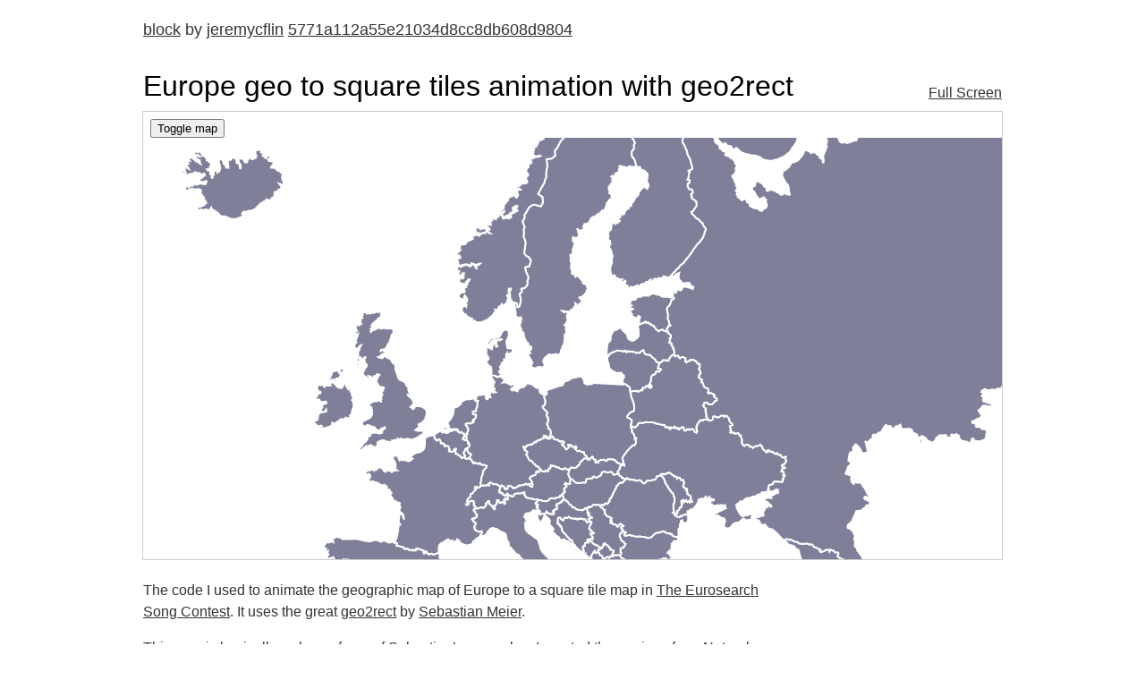

--- FILE ---
content_type: text/html
request_url: https://blocks.roadtolarissa.com/jeremycflin/5771a112a55e21034d8cc8db608d9804
body_size: 1598
content:
<!DOCTYPE html>
  <meta charset='utf-8'>
  <link rel="icon" href="data:;base64,iVBORw0KGgo=">
  <meta property="og:title" content="Europe geo to square tiles animation with geo2rect">
  <meta property="og:description" content="Block by jeremycflin">
  

  <meta name='viewport' content='width=device-width, initial-scale=1'>
  <link rel="stylesheet" href="/static/github-gist.min.css">
  <script src="/static/highlight.min.js"></script>
  <link rel='stylesheet' href='/static/style.css'>

  <title>Europe geo to square tiles animation with geo2rect by jeremycflin</title>
  <div class='username'>
    <a href='/'>block</a> by 
    <a href='/jeremycflin'>jeremycflin</a> 
    <a href='http://gist.github.com/5771a112a55e21034d8cc8db608d9804'>5771a112a55e21034d8cc8db608d9804</a></div>

  <h1>Europe geo to square tiles animation with geo2rect</h1>

  
    <a style='float: right; height: 0px; top: -23px; position: relative;'' href=/jeremycflin/raw/5771a112a55e21034d8cc8db608d9804/index.html>Full Screen</a>
    <iframe 
      style='outline: 1px solid #ccc' 
      width=960 
      height=500 
      scrolling='no' 
      src='/jeremycflin/raw/5771a112a55e21034d8cc8db608d9804/index.html'>
    </iframe>

  <div id='readme'>
    <p>The code I used to animate the geographic map of Europe to a square tile map in <a href="https://googletrends.github.io/eurosearch-song-contest/">The Eurosearch Song Contest</a>. It uses the great <a href="https://github.com/sebastian-meier/d3.geo2rect">geo2rect</a> by <a href="https://twitter.com/seb_meier">Sebastian Meier</a>.</p>
<p>This map is basically a clone of <a href="http://prjcts.sebastianmeier.eu/geo2rect/example/index_us.html">one of Sebastian’s examples</a>. I created the geojson from <a href="http://www.naturalearthdata.com/">Natural Earth</a> data, selected the countries I needed (the Eurovision participants) in <a href="http://www.qgis.org/">QGIS</a> and simplified the geometries with <a href="http://mapshaper.org/">mapshaper</a>. Laying out the tile grid was a nice puzzle (yes, looking at you, Balkans).</p>
<p>Some remarks:</p>
<ul>
<li>geo2rect filters out holes and only keeps the biggest polygon of multipolygons (tough luck, Northern Ireland and Northern Cyprus…)</li>
<li>I filtered out some smaller European countries and islands from the geojson, like Andorra and Liechtenstein.</li>
<li>I kept Australia in, as it participated in the Eurovision Song Contest. You can see it flying in from the bottom right corner.</li>
<li>I had to override the scale and center of the map in geo2rect.js. geo2rect calculates these from the geometries, but because Russia is so big and Australia is in there, I had to zoom in on Europe manually.</li>
</ul>
<p>You can read the whole <a href="http://www.maartenlambrechts.com/2017/05/03/the-eurosearch-song-contest-making-of.html">making-of of the Eurosearch Song Contest on my site</a>.</p>
<p>forked from <a href='http://bl.ocks.org/maartenzam/'>maartenzam</a>‘s block: <a href='http://bl.ocks.org/maartenzam/ec11de22bc8e5608a98f207f1c09bdb6'>Europe geo to square tiles animation with geo2rect</a></p>

  </div>

  

  <div id='files'><div>
      <h3>index.html</h3>
      <pre><code class='lang-HTML'></code></pre>
    </div><div>
      <h3>geo2rect.js</h3>
      <pre><code class='lang-JavaScript'></code></pre>
    </div></div>

  <script>
    var rootURL = '/jeremycflin/raw/5771a112a55e21034d8cc8db608d9804/'

    ;[...document.querySelectorAll('#files > div')].forEach(async d => {
      var file = d.querySelectorAll('h3')[0].textContent
      var text = await (await fetch(rootURL + file)).text()
      
      var codeEl = d.querySelectorAll('code')[0]
      codeEl.textContent = text
      hljs.highlightBlock(codeEl)
    })
  </script>
  

--- FILE ---
content_type: text/html
request_url: https://blocks.roadtolarissa.com/jeremycflin/raw/5771a112a55e21034d8cc8db608d9804/index.html
body_size: 826
content:
<!DOCTYPE html>
<html>
<meta charset="utf-8">
<style>
  path {
    fill: rgba(0,0,55,0.5);
    stroke:rgba(255,255,255,1);
    stroke-width: 2;
  }
</style>

<head>
  <script src="https://d3js.org/d3.v4.min.js"></script>
  <script src="https://npmcdn.com/@turf/turf/turf.min.js"></script>
  <script src="geo2rect.js"></script>
</head>

<body>
  <button id="toggle">Toggle map</button><br />
  <script>
  var config = {
    width : 1000,
    height : 700,
    padding : 70,
    projection : d3.geoMercator(),
    duration : 2000,
    key:function(d){return d.properties.ISO_A3; },
    grid : {
      ALB: { x: 5, y: 8 },
          ARM: { x: 9, y: 6 },
          AUS: { x: 9, y: 9 },
          AUT: { x: 4, y: 5 },
          AZE: { x: 9, y: 5 },
          BEL: { x: 2, y: 3 },
          BGR: { x: 7, y: 6 },
          BIH: { x: 5, y: 6 },
          BLR: { x: 6, y: 3 },
          CHE: { x: 3, y: 4 },
          CYP: { x: 8, y: 7 },
          CZE: { x: 4, y: 4 },
          DEU: { x: 4, y: 3 },
          DNK: { x: 4, y: 2 },
          ESP: { x: 1, y: 5 },
          EST: { x: 6, y: 1 },
          FIN: { x: 6, y: 0 },
          FRA: { x: 1, y: 4 },
          GBR: { x: 1, y: 2 },
          GEO: { x: 8, y: 5 },
          GRC: { x: 6, y: 8 },
          HUN: { x: 5, y: 5 },
          HRV: { x: 4, y: 6 },
          IRL: { x: 0, y: 2 },
          ISL: { x: 0, y: 0 },
          ISR: { x: 8, y: 8 },
          ITA: { x: 3, y: 5 },
          KOS: { x: 6, y: 7 },
          LTU: { x: 6, y: 2 },
          LUX: { x: 2, y: 4 },
          LVA: { x: 7, y: 2 },
          MDA: { x: 7, y: 5 },
          MKD: { x: 7, y: 7 },
          MLT: { x: 1, y: 7 },
          MNE: { x: 5, y: 7 },
          NLD: { x: 3, y: 3 },
          NOR: { x: 4, y: 0 },
          POL: { x: 5, y: 3 },
          PRT: { x: 0, y: 5 },
          ROU: { x: 6, y: 5 },
          RUS: { x: 7, y: 3 },
          SMR: { x: 2, y: 6 },
          SRB: { x: 6, y: 6 },
          SVK: { x: 5, y: 4 },
          SVN: { x: 3, y: 6 },
          SWE: { x: 5, y: 0 },
          UKR: { x: 6, y: 4 },
          TUR: { x: 8, y: 6 }
    }
  };

  var svg = d3.select('body')
    .append('svg')
    .attr('width',config.width)
    .attr('height',config.height);

  var g2r = new geo2rect.draw();

  d3.json('eurovis-countries-simplified.geojson', function(err, data){
    var geojson = geo2rect.compute(data);
    g2r.config = config;
    g2r.data = geojson;
    g2r.svg = svg.append('g');
    g2r.draw();
  });

  d3.select('#toggle').on('click', function(){
    g2r.toggle();
    g2r.draw();

  });
  </script>
</body>
</html>

--- FILE ---
content_type: text/html
request_url: https://blocks.roadtolarissa.com/jeremycflin/raw/5771a112a55e21034d8cc8db608d9804/index.html
body_size: 826
content:
<!DOCTYPE html>
<html>
<meta charset="utf-8">
<style>
  path {
    fill: rgba(0,0,55,0.5);
    stroke:rgba(255,255,255,1);
    stroke-width: 2;
  }
</style>

<head>
  <script src="https://d3js.org/d3.v4.min.js"></script>
  <script src="https://npmcdn.com/@turf/turf/turf.min.js"></script>
  <script src="geo2rect.js"></script>
</head>

<body>
  <button id="toggle">Toggle map</button><br />
  <script>
  var config = {
    width : 1000,
    height : 700,
    padding : 70,
    projection : d3.geoMercator(),
    duration : 2000,
    key:function(d){return d.properties.ISO_A3; },
    grid : {
      ALB: { x: 5, y: 8 },
          ARM: { x: 9, y: 6 },
          AUS: { x: 9, y: 9 },
          AUT: { x: 4, y: 5 },
          AZE: { x: 9, y: 5 },
          BEL: { x: 2, y: 3 },
          BGR: { x: 7, y: 6 },
          BIH: { x: 5, y: 6 },
          BLR: { x: 6, y: 3 },
          CHE: { x: 3, y: 4 },
          CYP: { x: 8, y: 7 },
          CZE: { x: 4, y: 4 },
          DEU: { x: 4, y: 3 },
          DNK: { x: 4, y: 2 },
          ESP: { x: 1, y: 5 },
          EST: { x: 6, y: 1 },
          FIN: { x: 6, y: 0 },
          FRA: { x: 1, y: 4 },
          GBR: { x: 1, y: 2 },
          GEO: { x: 8, y: 5 },
          GRC: { x: 6, y: 8 },
          HUN: { x: 5, y: 5 },
          HRV: { x: 4, y: 6 },
          IRL: { x: 0, y: 2 },
          ISL: { x: 0, y: 0 },
          ISR: { x: 8, y: 8 },
          ITA: { x: 3, y: 5 },
          KOS: { x: 6, y: 7 },
          LTU: { x: 6, y: 2 },
          LUX: { x: 2, y: 4 },
          LVA: { x: 7, y: 2 },
          MDA: { x: 7, y: 5 },
          MKD: { x: 7, y: 7 },
          MLT: { x: 1, y: 7 },
          MNE: { x: 5, y: 7 },
          NLD: { x: 3, y: 3 },
          NOR: { x: 4, y: 0 },
          POL: { x: 5, y: 3 },
          PRT: { x: 0, y: 5 },
          ROU: { x: 6, y: 5 },
          RUS: { x: 7, y: 3 },
          SMR: { x: 2, y: 6 },
          SRB: { x: 6, y: 6 },
          SVK: { x: 5, y: 4 },
          SVN: { x: 3, y: 6 },
          SWE: { x: 5, y: 0 },
          UKR: { x: 6, y: 4 },
          TUR: { x: 8, y: 6 }
    }
  };

  var svg = d3.select('body')
    .append('svg')
    .attr('width',config.width)
    .attr('height',config.height);

  var g2r = new geo2rect.draw();

  d3.json('eurovis-countries-simplified.geojson', function(err, data){
    var geojson = geo2rect.compute(data);
    g2r.config = config;
    g2r.data = geojson;
    g2r.svg = svg.append('g');
    g2r.draw();
  });

  d3.select('#toggle').on('click', function(){
    g2r.toggle();
    g2r.draw();

  });
  </script>
</body>
</html>

--- FILE ---
content_type: text/css
request_url: https://blocks.roadtolarissa.com/static/style.css
body_size: 691
content:
html {
  margin: 0px auto;
  padding-top: 20px;
  padding-bottom: 20px;
  font-family: Roboto, -apple-system, BlinkMacSystemFont, Segoe UI, Oxygen, Ubuntu, Cantarell, Fira Sans, Droid Sans, Helvetica Neue, sans-serif;
  font-size: 14px;
  line-height: 1.5;
  color: #333;
  max-width: 960px;
}

h1, h2, h3, h4, h5, h6 {
  margin-top: 30px;
  margin-bottom: 30px;
  font-weight: 500;
  line-height: 1.2;
  color: #000;
  font-size: 2em;
}

h1 {
  font-size: 2em;
  margin-bottom: 0px;
}

h3{
  font-size: 1.5em;
}

a {
  color: inherit;
}

iframe{
  margin-top: 10px;
}


code {
  font-family: menlo, inconsolata, monospace;
  font-size: calc(1em - 2px);
  color: #000;
}

@media (min-width: 400px) {
  body {
    font-size: 16px;
  }
}

@media (min-width: 970px) {
  body {
    margin: 0px;
  }
}


#people a{
  text-decoration: none;
  padding-right: 3px;
}
#people a:hover{
  text-decoration: underline;
  padding-right: 3px;
}

.username{
  margin-bottom: 20px;
  font-size: 18px;
}

#gist-list{
  display: grid;
  grid-template-columns: repeat(4, minmax(115px, 230px));
  grid-column-gap: 10px;
  grid-row-gap: 10px;
}

@media (max-width: 700px) {
  #gist-list{
    display: grid;
    grid-template-columns: repeat(3, minmax(115px, 230px));
  }
}

@media (max-width: 400px) {
  #gist-list{
    display: grid;
    grid-template-columns: repeat(2, minmax(115px, 230px));
  }
}

a.block-thumb{
  height: 120px;
  text-decoration: none;
  outline: 1px solid #ccc;
}

a.block-private{
  /*outline-color: gold;*/
}

a.block-thumb:hover{
  text-decoration: underline;
}

.block-thumb p{
  text-shadow: 0 1px 0 #fff, 1px 0 0 #fff, 0 -1px 0 #fff, -1px 0 0 #fff;
  position: relative;
  top: -10px;
  left: 5px;
  text-overflow: ellipsis;
  width: 95%;
  overflow: hidden;
}




iframe{
  /*outline: 1px solid #ccc;*/
  border: 0px;
}



#readme{
  max-width: 700px;
}


pre{
  border-left: 1px solid #ccc;
  padding-left: 1em;
  padding-top: 0px;
  padding-bottom: 0px;
}

img{
  width: 100%;
}


--- FILE ---
content_type: application/javascript
request_url: https://blocks.roadtolarissa.com/jeremycflin/raw/5771a112a55e21034d8cc8db608d9804/geo2rect.js/
body_size: 4347
content:
(function (global, factory) {
  typeof exports === 'object' && typeof module !== 'undefined' ? factory(exports) :
  typeof define === 'function' && define.amd ? define(['exports'], factory) :
  (factory((global.geo2rect = global.geo2rect || {})));
}(this, function (exports) { 'use strict';

  function compute (data) {

    //TODO: check if data is in a valid format

    data.features.forEach(function (d, di) {
      //Preserve original coordinates
      d.geometry["ocoordinates"] = d.geometry.coordinates;

      //As we can only transform one polygon into a rectangle, we need to get rid of holes and small additional polygons (islands and stuff)
      if (d.geometry.type === "MultiPolygon") {
        //choose the largest polygon
        d.geometry.coordinates = largestPoly(d.geometry);
        d.geometry.type = "Polygon";
      }

      //Getting rid of holes
      if (d.geometry.coordinates.length > 1) {
        //We are too lazy to calculate if poly is clockwise or counter-clockwise, so we again just keep the largest poly
        d.geometry.coordinates = largestPoly(d.geometry);
      }

      var b = turf.bbox(d);
      d.geometry["centroid"] = [(b[2] - b[0]) / 2 + b[0], (b[1] - b[3]) / 2 + b[3]];

      //Not supported geometries (length<4) we simply duplicate the first point
      //TODO: the new points could be evenly distributed between the existing points
      //TODO: but this only for triangles anyway, anything with (length<3) is actually an error
      if (d.geometry.coordinates[0].length < 4) {
        while (d.geometry.coordinates[0].length < 4) {
          d.geometry.coordinates[0].push(d.geometry.coordinates[0][0]);
        }
      }

      var geom = d.geometry.coordinates[0],
          corners = [];

      //Moving through the four corners of the rectangle we find the closest point on the polygon line, making sure the next point is always after the last

      var _loop = function _loop(i) {

        var corner = void 0,
            dist = Number.MAX_VALUE,
            pc = void 0;

        switch (i) {
          case 0:
            pc = [b[0], b[3]];
            break;
          case 1:
            pc = [b[2], b[3]];
            break;
          case 2:
            pc = [b[2], b[1]];
            break;
          case 3:
            pc = [b[0], b[1]];
            break;
        }

        geom.forEach(function (dd, ddi) {
          var t_dist = Math.abs(Math.sqrt(Math.pow(pc[0] - dd[0], 2) + Math.pow(pc[1] - dd[1], 2)));
          if (t_dist < dist && (ddi < corners[0] || ddi > corners[corners.length - 1] || corners.length === 0)) {
            dist = t_dist;
            corner = ddi;
          }
        });

        if (corners.length >= 1) {
          //Counting the points already used up
          var pointCount = 0;
          if (corners.length >= 2) {
            for (var _j = 1; _j < corners.length; _j++) {
              var _c3 = corners[_j],
                  _c4 = corners[_j - 1],
                  _numPoints2 = void 0;

              if (_c4 < _c3) {
                _numPoints2 = _c3 - _c4;
              } else {
                _numPoints2 = _c3 + (geom.length - _c4);
              }

              pointCount += _numPoints2;
            }
          }

          //get numpoints for new potential point
          var _c = corners[corners.length - 1],
              _c2 = corner,
              _numPoints = void 0;

          if (_c < _c2) {
            _numPoints = _c2 - _c;
          } else {
            _numPoints = _c2 + (geom.length - _c);
          }

          //If there are not enough points left to finish the rectangle go step back
          if (geom.length - _numPoints - pointCount < 4 - i) {
            corner -= 4 - i;
            if (corner < 0) {
              corner += geom.length;
            }
          }
        }

        corners.push(corner);
      };

      for (var i = 0; i < 4; i++) {
        _loop(i);
      }

      //NOTE: to myself Outer rings are counter clockwise

      //Finding the closest point to each corner

      var ngeom = {};

      for (var i = 0; i < 4; i++) {
        var p1 = void 0,
            p2 = void 0,
            ox = void 0,
            oy = void 0;
        switch (i) {
          case 0:
            ox = 0;oy = 0;
            p1 = [b[0], b[3]];
            p2 = [b[2], b[3]];
            break;
          case 1:
            ox = 1;oy = 0;
            p1 = [b[2], b[3]];
            p2 = [b[2], b[1]];
            break;
          case 2:
            ox = 1;oy = 1;
            p1 = [b[2], b[1]];
            p2 = [b[0], b[1]];
            break;
          case 3:
            ox = 0;oy = 1;
            p1 = [b[0], b[1]];
            p2 = [b[0], b[3]];
            break;
        }

        var x = p2[0] - p1[0],
            y = p2[1] - p1[1];

        if (x != 0) {
          x = x / Math.abs(x);
        }
        if (y != 0) {
          y = y / Math.abs(y);
        }

        y *= -1;

        var c1 = corners[i],
            c2 = i === corners.length - 1 ? corners[0] : corners[i + 1],
            numPoints = void 0;

        if (c1 < c2) {
          numPoints = c2 - c1;
        } else {
          numPoints = c2 + (geom.length - c1);
        }

        for (var j = 0; j < numPoints; j++) {
          var tp = c1 + j;
          if (tp > geom.length - 1) {
            tp -= geom.length;
          }
          ngeom[tp] = {
            c: d.geometry.centroid,
            x: ox + x / numPoints * j,
            y: oy + y / numPoints * j
          };
        }
      }

      d.geometry['qcoordinates'] = [];

      //Okey, i have no clue why the first point is broken (i=0 > i=1)
      for (var _i = 1; _i < geom.length; _i++) {
        if (_i === geom.length - 1) {
          d.geometry.qcoordinates.push(ngeom[0]);
        } else {
          d.geometry.qcoordinates.push(ngeom[_i]);
        }
      }
    });

    //polys: d.geometry object (GeoJSON)
    function largestPoly(geom) {
      var size = -Number.MAX_VALUE,
          poly = null;

      //We will select the largest polygon from the multipolygon (this has worked out so far, for your project you might need to reconsider or just provide (single) polygons in the first place)
      for (var c = 0; c < geom.coordinates.length; c++) {
        //we are using turf.js area function
        //if you don't want to include the full turf library, turf is build in modular fashion, npm install turf-area
        var tsize = turf.area({
          type: 'Feature',
          properties: {},
          geometry: {
            type: 'Polygon',
            coordinates: geom.type === 'MultiPolygon' ? [geom.coordinates[c][0]] : [geom.coordinates[c]]
          }
        });

        if (tsize > size) {
          size = tsize;
          poly = c;
        }
      }

      return [geom.type === 'MultiPolygon' ? geom.coordinates[poly][0] : geom.coordinates[poly]];
    }

    return data;
  };

  var asyncGenerator = function () {
    function AwaitValue(value) {
      this.value = value;
    }

    function AsyncGenerator(gen) {
      var front, back;

      function send(key, arg) {
        return new Promise(function (resolve, reject) {
          var request = {
            key: key,
            arg: arg,
            resolve: resolve,
            reject: reject,
            next: null
          };

          if (back) {
            back = back.next = request;
          } else {
            front = back = request;
            resume(key, arg);
          }
        });
      }

      function resume(key, arg) {
        try {
          var result = gen[key](arg);
          var value = result.value;

          if (value instanceof AwaitValue) {
            Promise.resolve(value.value).then(function (arg) {
              resume("next", arg);
            }, function (arg) {
              resume("throw", arg);
            });
          } else {
            settle(result.done ? "return" : "normal", result.value);
          }
        } catch (err) {
          settle("throw", err);
        }
      }

      function settle(type, value) {
        switch (type) {
          case "return":
            front.resolve({
              value: value,
              done: true
            });
            break;

          case "throw":
            front.reject(value);
            break;

          default:
            front.resolve({
              value: value,
              done: false
            });
            break;
        }

        front = front.next;

        if (front) {
          resume(front.key, front.arg);
        } else {
          back = null;
        }
      }

      this._invoke = send;

      if (typeof gen.return !== "function") {
        this.return = undefined;
      }
    }

    if (typeof Symbol === "function" && Symbol.asyncIterator) {
      AsyncGenerator.prototype[Symbol.asyncIterator] = function () {
        return this;
      };
    }

    AsyncGenerator.prototype.next = function (arg) {
      return this._invoke("next", arg);
    };

    AsyncGenerator.prototype.throw = function (arg) {
      return this._invoke("throw", arg);
    };

    AsyncGenerator.prototype.return = function (arg) {
      return this._invoke("return", arg);
    };

    return {
      wrap: function (fn) {
        return function () {
          return new AsyncGenerator(fn.apply(this, arguments));
        };
      },
      await: function (value) {
        return new AwaitValue(value);
      }
    };
  }();

  var classCallCheck = function (instance, Constructor) {
    if (!(instance instanceof Constructor)) {
      throw new TypeError("Cannot call a class as a function");
    }
  };

  var createClass = function () {
    function defineProperties(target, props) {
      for (var i = 0; i < props.length; i++) {
        var descriptor = props[i];
        descriptor.enumerable = descriptor.enumerable || false;
        descriptor.configurable = true;
        if ("value" in descriptor) descriptor.writable = true;
        Object.defineProperty(target, descriptor.key, descriptor);
      }
    }

    return function (Constructor, protoProps, staticProps) {
      if (protoProps) defineProperties(Constructor.prototype, protoProps);
      if (staticProps) defineProperties(Constructor, staticProps);
      return Constructor;
    };
  }();

  var draw = function () {
    function draw() {
      classCallCheck(this, draw);

      this._data = null;
      this._svg = null;
      this._col_size = 1;
      this._row_size = 1;
      this._cols = 1;
      this._rows = 1;
      this._init = false;
      this._mode = 'geo';
      this._rPath = d3.line();
      this._path = d3.geoPath();
      this._config = {
        width: null,
        height: null,
        padding: 20,
        key: null,
        projection: d3.geoMercator(),
        grid: null,
        duration: 500
      };
    }

    createClass(draw, [{
      key: "update",
      value: function update() {
        var _this2 = this;

        if (this._data !== null && this._config.width !== null && this._config.height !== null) {
          (function () {
            var init_zoom = 200;

            _this2._config.projection
              //ML: Overrule autocenter
              //.center(d3.geoCentroid(_this2._data))
              .center([20,50])
              .scale(init_zoom)
              .translate([_this2._config.width / 2, _this2._config.height / 2]);
              console.log(d3.geoCentroid(_this2._data));

            _this2._path.projection(_this2._config.projection);

            //Calculate optimal zoom

            var bounds = _this2._path.bounds(_this2._data),
                dx = bounds[1][0] - bounds[0][0],
                dy = bounds[1][1] - bounds[0][1],
                scale = Math.max(1, 0.9 / Math.max(dx / (_this2._config.width - 2 * _this2._config.padding), dy / (_this2._config.height - 2 * _this2._config.padding)));

            //ML: overrule autocalculated scale (Russia is too big)
            //_this2._config.projection.scale(scale * init_zoom);
            _this2._config.projection.scale(600);
            console.log(scale*init_zoom);

            _this2._data.features.forEach(function (f) {
              f.geometry.qcoordinates.forEach(function (d) {
                var pc = _this2._config.projection(d.c);
                d["pc"] = pc;
              });
            });

            var _this = _this2;

            _this2._rPath.x(function (d) {
              return (d.x - 0.5) * _this._col_size + d.pc[0];
            }).y(function (d) {
              return (d.y - 0.5) * _this._row_size + d.pc[1];
            });
          })();
        }

        this._init = true;
      }
    }, {
      key: "draw",
      value: function draw() {
        var _this3 = this;

        if (this._init) {
          (function () {
            var _this = _this3;
            var tPath = _this3._svg.selectAll("path").data(_this3._data.features);
            tPath.exit();
            tPath.enter().append("path").attr('class', function (d) {
              return 'id-' + _this.config.key(d);
            });

            _this3._svg.selectAll("path").transition().duration(_this3._config.duration).attr('transform', function (d) {
              var tx = 0,
                  ty = 0;
              if (_this.mode != 'geo') {
                var g = _this.config.grid[_this.config.key(d)];
                var pc = _this.config.projection(d.geometry.centroid);
                tx = g.ox - pc[0];
                ty = g.oy - pc[1];
              }
              return 'translate(' + tx + ',' + ty + ')';
            }).attr('d', function (d, i) {
              if (_this._mode === 'geo') {
                return _this._path(d);
              } else {
                return _this._rPath(d.geometry.qcoordinates) + "Z";
              }
            });
          })();
        } else {
          console.error('You must run update() first.');
        }
      }
    }, {
      key: "toggle",
      value: function toggle() {
        if (this._mode == 'geo') {
          this._mode = 'rect';
        } else {
          this._mode = 'geo';
        }
      }
    }, {
      key: "data",
      get: function get() {
        return this._data;
      },
      set: function set(d) {
        if (d) {
          this._data = d;
          this.update();
        }
      }
    }, {
      key: "mode",
      get: function get() {
        return this._mode;
      },
      set: function set(m) {
        if (m) {
          this._mode = m;
        }
      }
    }, {
      key: "svg",
      get: function get() {
        return this._svg;
      },
      set: function set(s) {
        if (s) {
          this._svg = s;
          this.update();
        }
      }
    }, {
      key: "config",
      get: function get() {
        return this._config;
      },
      set: function set(c) {
        if (c) {
          for (var key in this._config) {
            if (this._config[key] === null && !(key in c)) {
              console.error('The config object must provide ' + key);
            } else if (key in c) {
              this._config[key] = c[key];
            }
          }

          var _g = this._config.grid;
          for (var _key in _g) {
            if (_g[_key].x + 1 > this._cols) {
              this._cols = _g[_key].x + 1;
            }
            if (_g[_key].y + 1 > this._rows) {
              this._rows = _g[_key].y + 1;
            }
          }

          this._col_size = (this._config.width - this._config.padding * 2) / this._rows;
          this._row_size = (this._config.height - this._config.padding * 2) / this._cols;

          if (this._col_size < this._row_size) {
            this._row_size = this._col_size;
          } else {
            this._col_size = this._row_size;
          }

          for (var _g in this._config.grid) {
            this._config.grid[_g]['ox'] = this._config.width / 2 - this._cols / 2 * this._col_size + this._config.grid[_g].x * this._col_size + this._col_size / 2;
            this._config.grid[_g]['oy'] = this._config.height / 2 - this._rows / 2 * this._row_size + this._config.grid[_g].y * this._row_size + this._row_size / 2;
          }

          this.update();
        }
      }
    }]);
    return draw;
  }();

  exports.compute = compute;
  exports.draw = draw;

  Object.defineProperty(exports, '__esModule', { value: true });

}));

--- FILE ---
content_type: application/javascript
request_url: https://blocks.roadtolarissa.com/jeremycflin/raw/5771a112a55e21034d8cc8db608d9804/geo2rect.js
body_size: 4347
content:
(function (global, factory) {
  typeof exports === 'object' && typeof module !== 'undefined' ? factory(exports) :
  typeof define === 'function' && define.amd ? define(['exports'], factory) :
  (factory((global.geo2rect = global.geo2rect || {})));
}(this, function (exports) { 'use strict';

  function compute (data) {

    //TODO: check if data is in a valid format

    data.features.forEach(function (d, di) {
      //Preserve original coordinates
      d.geometry["ocoordinates"] = d.geometry.coordinates;

      //As we can only transform one polygon into a rectangle, we need to get rid of holes and small additional polygons (islands and stuff)
      if (d.geometry.type === "MultiPolygon") {
        //choose the largest polygon
        d.geometry.coordinates = largestPoly(d.geometry);
        d.geometry.type = "Polygon";
      }

      //Getting rid of holes
      if (d.geometry.coordinates.length > 1) {
        //We are too lazy to calculate if poly is clockwise or counter-clockwise, so we again just keep the largest poly
        d.geometry.coordinates = largestPoly(d.geometry);
      }

      var b = turf.bbox(d);
      d.geometry["centroid"] = [(b[2] - b[0]) / 2 + b[0], (b[1] - b[3]) / 2 + b[3]];

      //Not supported geometries (length<4) we simply duplicate the first point
      //TODO: the new points could be evenly distributed between the existing points
      //TODO: but this only for triangles anyway, anything with (length<3) is actually an error
      if (d.geometry.coordinates[0].length < 4) {
        while (d.geometry.coordinates[0].length < 4) {
          d.geometry.coordinates[0].push(d.geometry.coordinates[0][0]);
        }
      }

      var geom = d.geometry.coordinates[0],
          corners = [];

      //Moving through the four corners of the rectangle we find the closest point on the polygon line, making sure the next point is always after the last

      var _loop = function _loop(i) {

        var corner = void 0,
            dist = Number.MAX_VALUE,
            pc = void 0;

        switch (i) {
          case 0:
            pc = [b[0], b[3]];
            break;
          case 1:
            pc = [b[2], b[3]];
            break;
          case 2:
            pc = [b[2], b[1]];
            break;
          case 3:
            pc = [b[0], b[1]];
            break;
        }

        geom.forEach(function (dd, ddi) {
          var t_dist = Math.abs(Math.sqrt(Math.pow(pc[0] - dd[0], 2) + Math.pow(pc[1] - dd[1], 2)));
          if (t_dist < dist && (ddi < corners[0] || ddi > corners[corners.length - 1] || corners.length === 0)) {
            dist = t_dist;
            corner = ddi;
          }
        });

        if (corners.length >= 1) {
          //Counting the points already used up
          var pointCount = 0;
          if (corners.length >= 2) {
            for (var _j = 1; _j < corners.length; _j++) {
              var _c3 = corners[_j],
                  _c4 = corners[_j - 1],
                  _numPoints2 = void 0;

              if (_c4 < _c3) {
                _numPoints2 = _c3 - _c4;
              } else {
                _numPoints2 = _c3 + (geom.length - _c4);
              }

              pointCount += _numPoints2;
            }
          }

          //get numpoints for new potential point
          var _c = corners[corners.length - 1],
              _c2 = corner,
              _numPoints = void 0;

          if (_c < _c2) {
            _numPoints = _c2 - _c;
          } else {
            _numPoints = _c2 + (geom.length - _c);
          }

          //If there are not enough points left to finish the rectangle go step back
          if (geom.length - _numPoints - pointCount < 4 - i) {
            corner -= 4 - i;
            if (corner < 0) {
              corner += geom.length;
            }
          }
        }

        corners.push(corner);
      };

      for (var i = 0; i < 4; i++) {
        _loop(i);
      }

      //NOTE: to myself Outer rings are counter clockwise

      //Finding the closest point to each corner

      var ngeom = {};

      for (var i = 0; i < 4; i++) {
        var p1 = void 0,
            p2 = void 0,
            ox = void 0,
            oy = void 0;
        switch (i) {
          case 0:
            ox = 0;oy = 0;
            p1 = [b[0], b[3]];
            p2 = [b[2], b[3]];
            break;
          case 1:
            ox = 1;oy = 0;
            p1 = [b[2], b[3]];
            p2 = [b[2], b[1]];
            break;
          case 2:
            ox = 1;oy = 1;
            p1 = [b[2], b[1]];
            p2 = [b[0], b[1]];
            break;
          case 3:
            ox = 0;oy = 1;
            p1 = [b[0], b[1]];
            p2 = [b[0], b[3]];
            break;
        }

        var x = p2[0] - p1[0],
            y = p2[1] - p1[1];

        if (x != 0) {
          x = x / Math.abs(x);
        }
        if (y != 0) {
          y = y / Math.abs(y);
        }

        y *= -1;

        var c1 = corners[i],
            c2 = i === corners.length - 1 ? corners[0] : corners[i + 1],
            numPoints = void 0;

        if (c1 < c2) {
          numPoints = c2 - c1;
        } else {
          numPoints = c2 + (geom.length - c1);
        }

        for (var j = 0; j < numPoints; j++) {
          var tp = c1 + j;
          if (tp > geom.length - 1) {
            tp -= geom.length;
          }
          ngeom[tp] = {
            c: d.geometry.centroid,
            x: ox + x / numPoints * j,
            y: oy + y / numPoints * j
          };
        }
      }

      d.geometry['qcoordinates'] = [];

      //Okey, i have no clue why the first point is broken (i=0 > i=1)
      for (var _i = 1; _i < geom.length; _i++) {
        if (_i === geom.length - 1) {
          d.geometry.qcoordinates.push(ngeom[0]);
        } else {
          d.geometry.qcoordinates.push(ngeom[_i]);
        }
      }
    });

    //polys: d.geometry object (GeoJSON)
    function largestPoly(geom) {
      var size = -Number.MAX_VALUE,
          poly = null;

      //We will select the largest polygon from the multipolygon (this has worked out so far, for your project you might need to reconsider or just provide (single) polygons in the first place)
      for (var c = 0; c < geom.coordinates.length; c++) {
        //we are using turf.js area function
        //if you don't want to include the full turf library, turf is build in modular fashion, npm install turf-area
        var tsize = turf.area({
          type: 'Feature',
          properties: {},
          geometry: {
            type: 'Polygon',
            coordinates: geom.type === 'MultiPolygon' ? [geom.coordinates[c][0]] : [geom.coordinates[c]]
          }
        });

        if (tsize > size) {
          size = tsize;
          poly = c;
        }
      }

      return [geom.type === 'MultiPolygon' ? geom.coordinates[poly][0] : geom.coordinates[poly]];
    }

    return data;
  };

  var asyncGenerator = function () {
    function AwaitValue(value) {
      this.value = value;
    }

    function AsyncGenerator(gen) {
      var front, back;

      function send(key, arg) {
        return new Promise(function (resolve, reject) {
          var request = {
            key: key,
            arg: arg,
            resolve: resolve,
            reject: reject,
            next: null
          };

          if (back) {
            back = back.next = request;
          } else {
            front = back = request;
            resume(key, arg);
          }
        });
      }

      function resume(key, arg) {
        try {
          var result = gen[key](arg);
          var value = result.value;

          if (value instanceof AwaitValue) {
            Promise.resolve(value.value).then(function (arg) {
              resume("next", arg);
            }, function (arg) {
              resume("throw", arg);
            });
          } else {
            settle(result.done ? "return" : "normal", result.value);
          }
        } catch (err) {
          settle("throw", err);
        }
      }

      function settle(type, value) {
        switch (type) {
          case "return":
            front.resolve({
              value: value,
              done: true
            });
            break;

          case "throw":
            front.reject(value);
            break;

          default:
            front.resolve({
              value: value,
              done: false
            });
            break;
        }

        front = front.next;

        if (front) {
          resume(front.key, front.arg);
        } else {
          back = null;
        }
      }

      this._invoke = send;

      if (typeof gen.return !== "function") {
        this.return = undefined;
      }
    }

    if (typeof Symbol === "function" && Symbol.asyncIterator) {
      AsyncGenerator.prototype[Symbol.asyncIterator] = function () {
        return this;
      };
    }

    AsyncGenerator.prototype.next = function (arg) {
      return this._invoke("next", arg);
    };

    AsyncGenerator.prototype.throw = function (arg) {
      return this._invoke("throw", arg);
    };

    AsyncGenerator.prototype.return = function (arg) {
      return this._invoke("return", arg);
    };

    return {
      wrap: function (fn) {
        return function () {
          return new AsyncGenerator(fn.apply(this, arguments));
        };
      },
      await: function (value) {
        return new AwaitValue(value);
      }
    };
  }();

  var classCallCheck = function (instance, Constructor) {
    if (!(instance instanceof Constructor)) {
      throw new TypeError("Cannot call a class as a function");
    }
  };

  var createClass = function () {
    function defineProperties(target, props) {
      for (var i = 0; i < props.length; i++) {
        var descriptor = props[i];
        descriptor.enumerable = descriptor.enumerable || false;
        descriptor.configurable = true;
        if ("value" in descriptor) descriptor.writable = true;
        Object.defineProperty(target, descriptor.key, descriptor);
      }
    }

    return function (Constructor, protoProps, staticProps) {
      if (protoProps) defineProperties(Constructor.prototype, protoProps);
      if (staticProps) defineProperties(Constructor, staticProps);
      return Constructor;
    };
  }();

  var draw = function () {
    function draw() {
      classCallCheck(this, draw);

      this._data = null;
      this._svg = null;
      this._col_size = 1;
      this._row_size = 1;
      this._cols = 1;
      this._rows = 1;
      this._init = false;
      this._mode = 'geo';
      this._rPath = d3.line();
      this._path = d3.geoPath();
      this._config = {
        width: null,
        height: null,
        padding: 20,
        key: null,
        projection: d3.geoMercator(),
        grid: null,
        duration: 500
      };
    }

    createClass(draw, [{
      key: "update",
      value: function update() {
        var _this2 = this;

        if (this._data !== null && this._config.width !== null && this._config.height !== null) {
          (function () {
            var init_zoom = 200;

            _this2._config.projection
              //ML: Overrule autocenter
              //.center(d3.geoCentroid(_this2._data))
              .center([20,50])
              .scale(init_zoom)
              .translate([_this2._config.width / 2, _this2._config.height / 2]);
              console.log(d3.geoCentroid(_this2._data));

            _this2._path.projection(_this2._config.projection);

            //Calculate optimal zoom

            var bounds = _this2._path.bounds(_this2._data),
                dx = bounds[1][0] - bounds[0][0],
                dy = bounds[1][1] - bounds[0][1],
                scale = Math.max(1, 0.9 / Math.max(dx / (_this2._config.width - 2 * _this2._config.padding), dy / (_this2._config.height - 2 * _this2._config.padding)));

            //ML: overrule autocalculated scale (Russia is too big)
            //_this2._config.projection.scale(scale * init_zoom);
            _this2._config.projection.scale(600);
            console.log(scale*init_zoom);

            _this2._data.features.forEach(function (f) {
              f.geometry.qcoordinates.forEach(function (d) {
                var pc = _this2._config.projection(d.c);
                d["pc"] = pc;
              });
            });

            var _this = _this2;

            _this2._rPath.x(function (d) {
              return (d.x - 0.5) * _this._col_size + d.pc[0];
            }).y(function (d) {
              return (d.y - 0.5) * _this._row_size + d.pc[1];
            });
          })();
        }

        this._init = true;
      }
    }, {
      key: "draw",
      value: function draw() {
        var _this3 = this;

        if (this._init) {
          (function () {
            var _this = _this3;
            var tPath = _this3._svg.selectAll("path").data(_this3._data.features);
            tPath.exit();
            tPath.enter().append("path").attr('class', function (d) {
              return 'id-' + _this.config.key(d);
            });

            _this3._svg.selectAll("path").transition().duration(_this3._config.duration).attr('transform', function (d) {
              var tx = 0,
                  ty = 0;
              if (_this.mode != 'geo') {
                var g = _this.config.grid[_this.config.key(d)];
                var pc = _this.config.projection(d.geometry.centroid);
                tx = g.ox - pc[0];
                ty = g.oy - pc[1];
              }
              return 'translate(' + tx + ',' + ty + ')';
            }).attr('d', function (d, i) {
              if (_this._mode === 'geo') {
                return _this._path(d);
              } else {
                return _this._rPath(d.geometry.qcoordinates) + "Z";
              }
            });
          })();
        } else {
          console.error('You must run update() first.');
        }
      }
    }, {
      key: "toggle",
      value: function toggle() {
        if (this._mode == 'geo') {
          this._mode = 'rect';
        } else {
          this._mode = 'geo';
        }
      }
    }, {
      key: "data",
      get: function get() {
        return this._data;
      },
      set: function set(d) {
        if (d) {
          this._data = d;
          this.update();
        }
      }
    }, {
      key: "mode",
      get: function get() {
        return this._mode;
      },
      set: function set(m) {
        if (m) {
          this._mode = m;
        }
      }
    }, {
      key: "svg",
      get: function get() {
        return this._svg;
      },
      set: function set(s) {
        if (s) {
          this._svg = s;
          this.update();
        }
      }
    }, {
      key: "config",
      get: function get() {
        return this._config;
      },
      set: function set(c) {
        if (c) {
          for (var key in this._config) {
            if (this._config[key] === null && !(key in c)) {
              console.error('The config object must provide ' + key);
            } else if (key in c) {
              this._config[key] = c[key];
            }
          }

          var _g = this._config.grid;
          for (var _key in _g) {
            if (_g[_key].x + 1 > this._cols) {
              this._cols = _g[_key].x + 1;
            }
            if (_g[_key].y + 1 > this._rows) {
              this._rows = _g[_key].y + 1;
            }
          }

          this._col_size = (this._config.width - this._config.padding * 2) / this._rows;
          this._row_size = (this._config.height - this._config.padding * 2) / this._cols;

          if (this._col_size < this._row_size) {
            this._row_size = this._col_size;
          } else {
            this._col_size = this._row_size;
          }

          for (var _g in this._config.grid) {
            this._config.grid[_g]['ox'] = this._config.width / 2 - this._cols / 2 * this._col_size + this._config.grid[_g].x * this._col_size + this._col_size / 2;
            this._config.grid[_g]['oy'] = this._config.height / 2 - this._rows / 2 * this._row_size + this._config.grid[_g].y * this._row_size + this._row_size / 2;
          }

          this.update();
        }
      }
    }]);
    return draw;
  }();

  exports.compute = compute;
  exports.draw = draw;

  Object.defineProperty(exports, '__esModule', { value: true });

}));